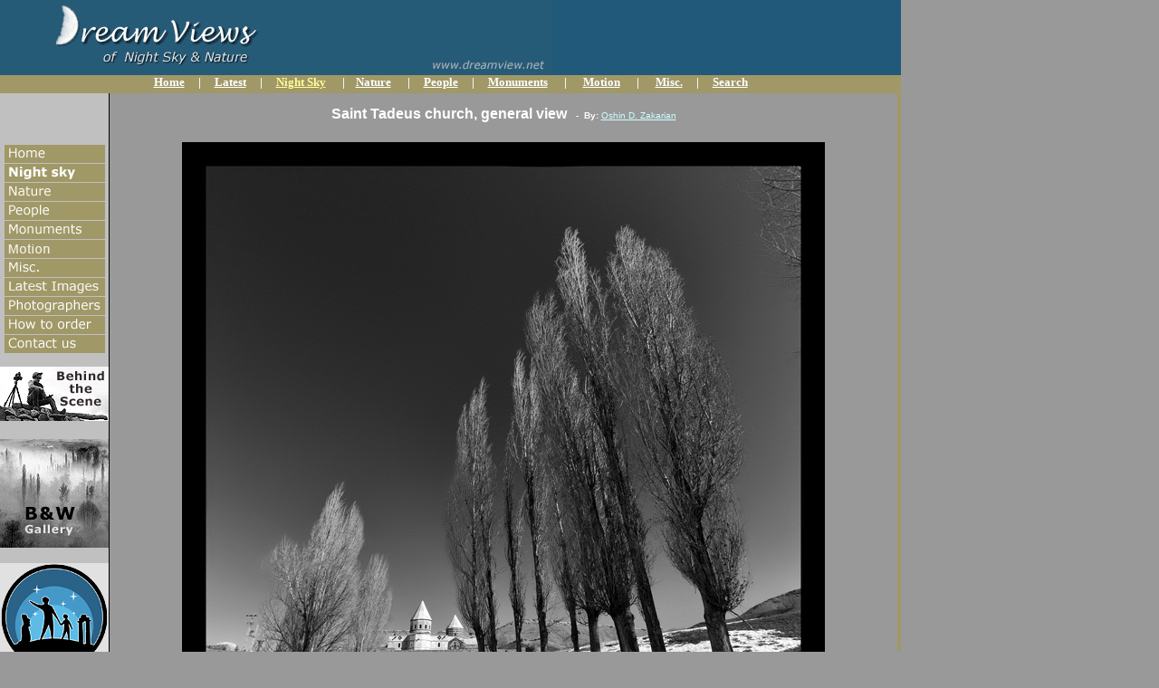

--- FILE ---
content_type: text/html
request_url: https://www.dreamview.net/photos.asp?id=102328&cat=Gallery2
body_size: 16878
content:
     
   
<html>

<head>
	<meta name="title" content=" 'Saint Tadeus church, general view' (DreamView)">
	<meta name="description" content=''>
	<link rel="image_src" href='http://www.dreamview.net/dv/new/photos/thumbs/102328.jpg'>
	
	<title>&#34;Saint Tadeus church, general view&#34; (DreamView)</title>


<!-- Global site tag (gtag.js) - Google Analytics -->
<script async src="https://www.googletagmanager.com/gtag/js?id=G-01J0MXC628"></script>
<script>
  window.dataLayer = window.dataLayer || [];
  function gtag(){dataLayer.push(arguments);}
  gtag('js', new Date());

  gtag('config', 'G-01J0MXC628');
</script>
<!-- End of Google Analytics -->


<script language="JavaScript" fptype="dynamicanimation">
<!--
function dynAnimation() {}
function clickSwapImg() {}
//-->
</script>
<script language="JavaScript1.2" fptype="dynamicanimation" src="file:///C:/Program%20Files%20(x86)/Microsoft%20Office/OFFICE11/fpclass/animate.js">
</script>
<script language="JavaScript">
<!--
function FP_swapImgRestore() {//v1.0
 var doc=document,i; if(doc.$imgSwaps) { for(i=0;i<doc.$imgSwaps.length;i++) {
  var elm=doc.$imgSwaps[i]; if(elm) { elm.src=elm.$src; elm.$src=null; } } 
  doc.$imgSwaps=null; }
}

function FP_swapImg() {//v1.0
 var doc=document,args=arguments,elm,n; doc.$imgSwaps=new Array(); for(n=2; n<args.length;
 n+=2) { elm=FP_getObjectByID(args[n]); if(elm) { doc.$imgSwaps[doc.$imgSwaps.length]=elm;
 elm.$src=elm.src; elm.src=args[n+1]; } }
}

function FP_preloadImgs() {//v1.0
 var d=document,a=arguments; if(!d.FP_imgs) d.FP_imgs=new Array();
 for(var i=0; i<a.length; i++) { d.FP_imgs[i]=new Image; d.FP_imgs[i].src=a[i]; }
}

function FP_getObjectByID(id,o) {//v1.0
 var c,el,els,f,m,n; if(!o)o=document; if(o.getElementById) el=o.getElementById(id);
 else if(o.layers) c=o.layers; else if(o.all) el=o.all[id]; if(el) return el;
 if(o.id==id || o.name==id) return o; if(o.childNodes) c=o.childNodes; if(c)
 for(n=0; n<c.length; n++) { el=FP_getObjectByID(id,c[n]); if(el) return el; }
 f=o.forms; if(f) for(n=0; n<f.length; n++) { els=f[n].elements;
 for(m=0; m<els.length; m++){ el=FP_getObjectByID(id,els[n]); if(el) return el; } }
 return null;
}

function FP_changeProp() {//v1.0
 var args=arguments,d=document,i,j,id=args[0],o=FP_getObjectByID(id),s,ao,v,x;
 d.$cpe=new Array(); if(o) for(i=2; i<args.length; i+=2) { v=args[i+1]; s="o"; 
 ao=args[i].split("."); for(j=0; j<ao.length; j++) { s+="."+ao[j]; if(null==eval(s)) { 
  s=null; break; } } x=new Object; x.o=o; x.n=new Array(); x.v=new Array();
 x.n[x.n.length]=s; eval("x.v[x.v.length]="+s); d.$cpe[d.$cpe.length]=x;
 if(s) eval(s+"=v"); }
}

function FP_changePropRestore() {//v1.0
 var d=document,x; if(d.$cpe) { for(i=0; i<d.$cpe.length; i++) { x=d.$cpe[i];
 if(x.v=="") x.v=""; eval("x."+x.n+"=x.v"); } d.$cpe=null; }
}
// -->
</script>
<style type="text/css">
.style1 {
	text-align: center;
}
</style>
</head>

<body topmargin="0" leftmargin="0" onload="FP_preloadImgs(/*url*/'images/buttons/g-motion2.gif', /*url*/'images/buttons/latest2.gif'); dynAnimation()" language="Javascript1.2" bgcolor="#999999">

<div align="left">
  <table border="0" width="990" height="1" cellpadding="0" style="border-collapse: collapse" bordercolor="#111111">
    <tr>
      <td width="990" height="64" valign="top" align="right" colspan="3" bgcolor="#21597B">
        <p align="left" style="margin-left: 0; margin-right: 0"><map name="FPMap0">
        <area href="index.asp" shape="rect" coords="65, 16, 285, 52"></map>
        <img border="0" src="images/top-2.gif" usemap="#FPMap0" width="610" height="83">      
        </td>
    </tr>
    <tr>
      <td width="990" height="20" bgcolor="#A09867" colspan="3" valign="top">
      <p align="center"><b>
      <font face="Verdana" size="2" color="#FFFFFF"><a href="index.asp">
      <font color="#FFFFFF">Home</font></a>&nbsp;&nbsp;&nbsp;&nbsp; |&nbsp;&nbsp;&nbsp;&nbsp;
		<a href="search.asp"><font color="#FFFFFF">Latest</font></a>&nbsp;&nbsp;&nbsp;&nbsp; 
		|&nbsp;&nbsp;&nbsp;&nbsp; </font>
      <a href="browse.asp?cat=NightSky&page=1">
      <font face="Verdana" size="2" color="#FFFF99">Night
        Sky</font></a><font face="Verdana" size="2" color="#FFFFFF">&nbsp;&nbsp;&nbsp;&nbsp;&nbsp;
        | &nbsp;&nbsp; <a href="browse.asp?cat=Nature&page=1">
      <font color="#FFFFFF">Nature</font></a>&nbsp;&nbsp;&nbsp;&nbsp;&nbsp;&nbsp;|&nbsp;
        &nbsp;&nbsp; <a href="browse.asp?cat=People&page=1"><font color="#FFFFFF">People</font></a>&nbsp;&nbsp;&nbsp;&nbsp;&nbsp;|&nbsp;&nbsp;&nbsp;&nbsp;
      <a href="browse.asp?cat=Monuments&page=1"><font color="#FFFFFF">Monuments</font></a>&nbsp;&nbsp;&nbsp;&nbsp;&nbsp;&nbsp;|&nbsp;&nbsp;&nbsp;&nbsp;&nbsp;
		<a href="browse.asp?cat=Motion&page=1"><font color="#FFFFFF">Motion</font></a>&nbsp;&nbsp;&nbsp;&nbsp;&nbsp; 
		|&nbsp;&nbsp; &nbsp;&nbsp;
      <a href="browse.asp?cat=Misc&page=1"><font color="#FFFFFF">Misc.</font></a>&nbsp;&nbsp;&nbsp;&nbsp; 
      |&nbsp;&nbsp; &nbsp; <a href="search.asp"><font color="#FFFFFF">Search</font></a></font></b></td>
    </tr>
    <tr>
      <td width="140" height="1" valign="top" rowspan="3" style="border-right-style: solid; border-right-width: 1" bgcolor="#C0C0C0">
        <p align="center" style="margin-top: 0; margin-bottom: 1">&nbsp;</p>
        <p align="center" style="margin-top: 0; margin-bottom: 1">&nbsp;</p>
        <p align="center" style="margin-top: 0; margin-bottom: 1">&nbsp;</p>
        <p align="center" style="margin-top: 0; margin-bottom: 1">
        <a onmouseover="var img=document['fpAnimswapImgFP37'];img.imgRolln=img.src;img.src=img.lowsrc?img.lowsrc:img.getAttribute?img.getAttribute('lowsrc'):img.src;" onmouseout="document['fpAnimswapImgFP37'].src=document['fpAnimswapImgFP37'].imgRolln" href="index.asp">
        <img border="0" src="images/buttons/home.gif" id="fpAnimswapImgFP37" name="fpAnimswapImgFP37" dynamicanimation="fpAnimswapImgFP37" lowsrc="images/buttons/home2.gif" width="111" height="20"></a></p>
        <p align="center" style="margin-top: 0; margin-bottom: 1">
        <a onmouseover="var img=document['fpAnimswapImgFP38'];img.imgRolln=img.src;img.src=img.lowsrc?img.lowsrc:img.getAttribute?img.getAttribute('lowsrc'):img.src;" onmouseout="document['fpAnimswapImgFP38'].src=document['fpAnimswapImgFP38'].imgRolln" href="browse.asp?cat=NightSky&page=1">
        <img border="0" src="images/buttons/g-night.gif" id="fpAnimswapImgFP38" name="fpAnimswapImgFP38" dynamicanimation="fpAnimswapImgFP38" lowsrc="images/buttons/g-night2.gif" width="111" height="20"></a></p>
        <p align="center" style="margin-top: 0; margin-bottom: 1">
        <a onmouseover="var img=document['fpAnimswapImgFP39'];img.imgRolln=img.src;img.src=img.lowsrc?img.lowsrc:img.getAttribute?img.getAttribute('lowsrc'):img.src;" onmouseout="document['fpAnimswapImgFP39'].src=document['fpAnimswapImgFP39'].imgRolln" href="browse.asp?cat=Nature&page=1">
        <img border="0" src="images/buttons/g-nature.gif" id="fpAnimswapImgFP39" name="fpAnimswapImgFP39" dynamicanimation="fpAnimswapImgFP39" lowsrc="images/buttons/g-nature2.gif" width="111" height="20"></a></p>
        <p align="center" style="margin-top: 0; margin-bottom: 1">
        <a onmouseover="var img=document['fpAnimswapImgFP40'];img.imgRolln=img.src;img.src=img.lowsrc?img.lowsrc:img.getAttribute?img.getAttribute('lowsrc'):img.src;" onmouseout="document['fpAnimswapImgFP40'].src=document['fpAnimswapImgFP40'].imgRolln" href="browse.asp?cat=People&page=1">
        <img border="0" src="images/buttons/g-people.gif" id="fpAnimswapImgFP40" name="fpAnimswapImgFP40" dynamicanimation="fpAnimswapImgFP40" lowsrc="images/buttons/g-people2.gif" width="111" height="20"></a></p>
        <p align="center" style="margin-top: 0; margin-bottom: 1">
        <a onmouseover="var img=document['fpAnimswapImgFP41'];img.imgRolln=img.src;img.src=img.lowsrc?img.lowsrc:img.getAttribute?img.getAttribute('lowsrc'):img.src;" onmouseout="document['fpAnimswapImgFP41'].src=document['fpAnimswapImgFP41'].imgRolln" href="browse.asp?cat=Monuments&page=1">
        <img border="0" src="images/buttons/g-monum.gif" id="fpAnimswapImgFP41" name="fpAnimswapImgFP41" dynamicanimation="fpAnimswapImgFP41" lowsrc="images/buttons/g-monum2.gif" width="111" height="20"></a></p>
		<p align="center" style="margin-top: 0; margin-bottom: 1">
        <a href="browse.asp?cat=Motion&page=1">
        <img border="0" src="images/buttons/g-motion.gif" width="111" height="20" id="img2" onmouseout="FP_swapImgRestore()" onmouseover="FP_swapImg(1,1,/*id*/'img2',/*url*/'images/buttons/g-motion2.gif')"></a></p>
        <p align="center" style="margin-top: 0; margin-bottom: 1">
        <a onmouseover="var img=document['fpAnimswapImgFP42'];img.imgRolln=img.src;img.src=img.lowsrc?img.lowsrc:img.getAttribute?img.getAttribute('lowsrc'):img.src;" onmouseout="document['fpAnimswapImgFP42'].src=document['fpAnimswapImgFP42'].imgRolln" href="browse.asp?cat=Misc&page=1">
        <img border="0" src="images/buttons/g-misc.gif" id="fpAnimswapImgFP42" name="fpAnimswapImgFP42" dynamicanimation="fpAnimswapImgFP42" lowsrc="images/buttons/g-misc2.gif" width="111" height="20"></a></p>
		<p align="center" style="margin-top: 0; margin-bottom: 1">
        <a href="search.asp">
		<img border="0" src="images/buttons/latest.gif" width="111" height="20" id="img3" onmouseout="FP_swapImgRestore()" onmouseover="FP_swapImg(1,1,/*id*/'img3',/*url*/'images/buttons/latest2.gif')"></a></p>
        <p align="center" style="margin-top: 0; margin-bottom: 1">
        <a onmouseover="var img=document['fpAnimswapImgFP43'];img.imgRolln=img.src;img.src=img.lowsrc?img.lowsrc:img.getAttribute?img.getAttribute('lowsrc'):img.src;" onmouseout="document['fpAnimswapImgFP43'].src=document['fpAnimswapImgFP43'].imgRolln" href="photographers.htm">
        <img border="0" src="images/buttons/photogra.gif" id="fpAnimswapImgFP43" name="fpAnimswapImgFP43" dynamicanimation="fpAnimswapImgFP43" lowsrc="images/buttons/photogra2.gif" width="111" height="20"></a></p>
        <p align="center" style="margin-top: 0; margin-bottom: 1">
        <a onmouseover="var img=document['fpAnimswapImgFP44'];img.imgRolln=img.src;img.src=img.lowsrc?img.lowsrc:img.getAttribute?img.getAttribute('lowsrc'):img.src;" onmouseout="document['fpAnimswapImgFP44'].src=document['fpAnimswapImgFP44'].imgRolln" target="_blank" href="https://print.babaktafreshi.com/product/all-print-options/49">
        <img border="0" src="images/buttons/how.gif" id="fpAnimswapImgFP44" name="fpAnimswapImgFP44" dynamicanimation="fpAnimswapImgFP44" lowsrc="images/buttons/how2.gif" width="111" height="20"></a></p>
        <p align="center" style="margin-top: 0; margin-bottom: 1">
        <a onmouseover="var img=document['fpAnimswapImgFP45'];img.imgRolln=img.src;img.src=img.lowsrc?img.lowsrc:img.getAttribute?img.getAttribute('lowsrc'):img.src;" onmouseout="document['fpAnimswapImgFP45'].src=document['fpAnimswapImgFP45'].imgRolln" href="mailto:babaktafreshi@gmail.com?subject=&lt;&lt; Dream View &gt;&gt; form Home Page">
        <img border="0" src="images/buttons/contact.gif" id="fpAnimswapImgFP45" name="fpAnimswapImgFP45" dynamicanimation="fpAnimswapImgFP45" lowsrc="images/buttons/contact2.gif" width="111" height="20"></a><p align="center" style="margin-top: -2; margin-bottom: -2">&nbsp;<p align="center" style="margin-top: 0; margin-bottom: 1">
        
<a target="_blank" href="browse.asp?page=1&Cat=Gallery1"><img border="0" src="images/banner1.gif"></a><p align="center" style="margin-top: 0; margin-bottom: 1">
        
&nbsp;<p align="center" style="margin-top: 0; margin-bottom: 1">
        
<a target="_blank" href='browse.asp?page=1&Cat=Gallery2'>
        
<img border="0" src="images/banner2.gif"></a><p style="margin-top: -10; margin-bottom: -10">
		&nbsp;</p>
		
		<div class="style1">
			<br>
			<a target="_blank" href="http://www.twanight.org"><img border="0" src="images/banner3.gif"></a>
        </div>
        <p style="margin-top: -10; margin-bottom: -10">&nbsp;</p>
        <p style="margin-top: -10; margin-bottom: -10">&nbsp;</p>
        <p align="center" style="margin-top: 0; margin-bottom: 1">&nbsp;
      </td>
      <td width="840" height="1" valign="top" bgcolor="#999999" style="border-left-style: solid; border-left-width: 1">
      
<div style="width: 100%; float:center; background-color:#999999; height:30px">
        <p style="margin-top: 14px; margin-bottom: 5px width: 750px" align="center">
        <b><font size="3" face="Arial" color="#FFFFFF">
        
       Saint Tadeus church, general view</font>
        
        </font><font size="1" face="Arial" color="#FFFFFF">&nbsp; - &nbsp;By:
        
        </font></b>
        
               
        </font><a href="photographers.htm#oshin">
        <font face="Arial" size="1" color="#CCFFFF">
        Oshin D. Zakarian
        </font>
        </a>
        <font face="Arial" size="1" color="#CCFFFF">
                	
       	
       	</p>
        
 </div>
                
<p align="center">
                


        <img border="0" src="photos/102328.jpg" align="top" >

        
        </p>
        
        </p>
        
    <div style="width: 100%; margin:0px;float:center; background-color:#999999">

			<p align="center" style="margin-left: 15px; margin-right: 15px; width:840px">
        <span style="font-family: Arial">
		<font face="Arial" size="2" color="#FFFFFF">
        
       </font></span>

 </Div>       
 
        <p style="margin-top: 0; margin-bottom: 0">&nbsp;</p>
        
        
        <p style="margin-top: 0; margin-bottom: 0; margin-left: 353px" align="left">
	    <a target="_blank" href="https://print.babaktafreshi.com/product/all-print-options/49"><img border="0" src="images/buttons/order.gif" width="145" height="23"></a>
	    <br><font size="2" face="Arial" color="#333333">&nbsp;&nbsp;&nbsp; Item Code: 102328 
        </font></p>

        <br>
        <p style="margin-top: 0; margin-bottom: 0; margin-left: 300" align="left">
	
 <b>
 <font face="Verdana" size="2" color="#21597B">&lt;
	<a href='photos.asp?id=102339&cat=Gallery2' onmouseout="FP_changePropRestore()" onmouseover="FP_changeProp(/*id*/'Prev',1,'style.visibility','visible')"><span style="text-decoration: none">
	<font color="#21597B">Previous</font></span></a>&nbsp;</font>
	
	<font face="Verdana" size="2" color="#A09867">................</font>
		
	<font face="Verdana" size="2" color="#21597B">&nbsp;
	<a href='photos.asp?id=102253&cat=Gallery2' onmouseout="FP_changePropRestore()" onmouseover="FP_changeProp(/*id*/'Next',1,'style.visibility','visible')"><span style="text-decoration: none">
	<font color="#21597B">Next</font></span></a> &gt;</font></b>
	<p style="margin-top: 0; margin-bottom: 0; margin-left: 350" align="left">
 &nbsp;
	
			<img name="Prev" border="0" src="photos/thumbs/102339.jpg" onload="FP_changeProp(/*id*/'Prev',0,'style.visibility','hidden')" style="position: absolute">
		
			<img name="Next" border="0" src="photos/thumbs/102253.jpg" onload="FP_changeProp(/*id*/'Next',0,'style.visibility','hidden')">

		<p align="center"> &nbsp;
	
	</td>

</p>
      <td width="10" height="1" valign="top" bgcolor="#A09867" rowspan="3">
        &nbsp;
      </td>
    </tr>
    <tr>
      <td width="840" height="1" valign="top" bgcolor="#999999" align="center" style="border-left-style: solid; border-left-width: 1">
        &nbsp;</td>
    </tr>
    <tr>
      <td width="840" height="1" valign="top" bgcolor="#999999" style="border-left-style: solid; border-left-width: 1">
        &nbsp;</td>
    </tr>
    <tr>
      <td width="990" height="18" valign="top" bgcolor="#A09867" colspan="3">
        <p align="center"><font size="2" face="Arial" color="#FFFFFF">
        <a href="policy.htm"><font color="#FFFFFF">Photo
        Policy</font></a>&nbsp;&nbsp;&nbsp; |&nbsp;&nbsp; 
		<a target="_blank" href="https://print.babaktafreshi.com/product/all-print-options/49">
        <font color="#FFFFFF">How to order</font></a>&nbsp;&nbsp;
        |&nbsp;&nbsp; 
		<a href="mailto:babaktafreshi@gmail.com?subject=&lt;&lt; Dream View &gt;&gt;">
        <font color="#FFFFFF">Contact us</font></a></font></td>
    </tr>
  </table>
</div>

<p align="left" style="margin-top: 3px; margin-bottom: 0; margin-left:335px">
</p>
<p align="left" style="margin-top: 3px; margin-bottom: 0; margin-left:335px">
&nbsp;</p>
<p align="left" style="margin-top: 3px; margin-bottom: 0; margin-left:335px">
&nbsp;</p>
<p align="left" style="margin-top: 3px; margin-bottom: 0; margin-left:335px">
&nbsp;</p>
<p align="left" style="margin-top: 3px; margin-bottom: 0; margin-left:335px">
&nbsp;</p>
<p align="left" style="margin-top: 3px; margin-bottom: 0; margin-left:335px">
&nbsp;</p>

</body>

</html>